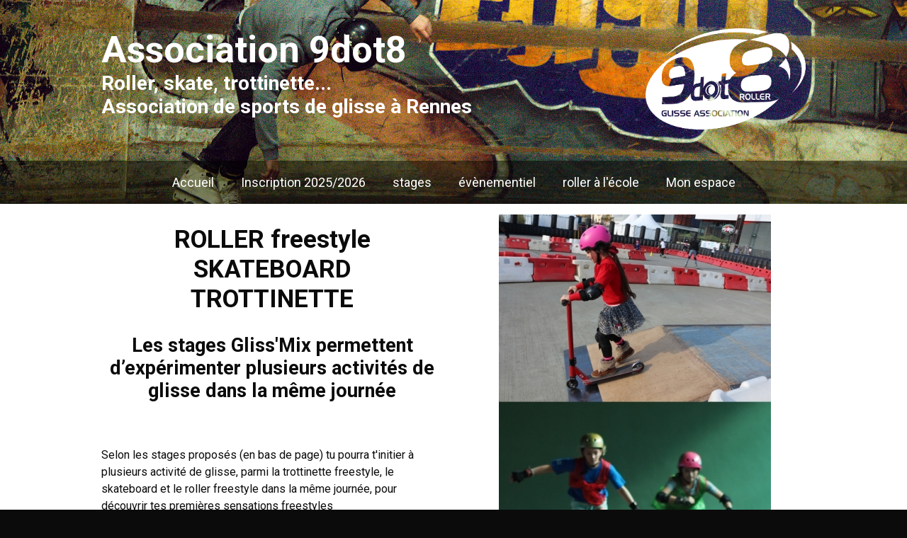

--- FILE ---
content_type: text/html; charset=UTF-8
request_url: https://www.9dot8.com/47/gliss-mix
body_size: 4511
content:
<!DOCTYPE html>
<html lang="fr">
	<head>
		<meta charset="utf-8">

		<!-- Balise de pramétrage du viewport -->
		<meta name="viewport" content="width=device-width, initial-scale=1.0">
		
		<meta name="description" content="">

		<!-- Feuille de style de découpage et d'affichage reponsive -->
		
      	
		<link rel="stylesheet" href="https://fonts.googleapis.com/css?family=Roboto:400,700|Roboto:400,700&subset=latin">

		<!-- Ajouter ici les autres feuilles de style -->
      	<link rel="stylesheet" href="https://www.9dot8.com/data/cache/modules/page/public/compressor/css/1ecfc70c620651cd545b619e457242be.css" />
      	
		<link rel="stylesheet" href="https://www.9dot8.com/data/files_public/template/css/4/4.css" />

		<title>Stages : Gliss'Mix - 9dot8</title>
	</head>
	
	<body class="cfg-menu-on-computer cfg-header-on-tablet cfg-header-on-smartphone">
		<div class="structure">
			
			<header class="structure__header">
				<div class="structure__header__body">
					<div class="structure__header__content--regular">
						<ul class="structure__header__menu">
							<li class="structure__header__menu__element">
								<a href="#menu-principal" class="structure__header__menu__item js-global-menu js-global-menu-icon-toggle">
									<span class="structure__header__menu__icon">
										<img src="http://ressources.amandine.solutions/data/files_public/template/theme/3/7.png" class="structure__header__menu__image">
										<img src="http://ressources.amandine.solutions/data/files_public/template/theme/3/5.png" class="structure__header__menu__image">
									</span>
									<span class="structure__header__menu__label">Menu</span>
								</a>
							</li>
						</ul>
					</div>
				</div>
			</header>
			
			<header class="structure__banner PageContainerBackgroundType_banniere-principale">
				<div class="structure__banner__body">
					<div class="structure__banner__content--regular">
						<div class="container_wrap "><div class="container container--regular container--100" id="container_42">
	<div class="container__element" id="container_element_42-0">
		<div class="article_wrap "><article class="article main_header " id="page_bloc_contenu_40">
	<div class="container container--75-25">
		<div class="container__element">
			<div class="article__contenu main_header__contenu">
				<div class="main_header__title">Association 9dot8</div>
<div class="main_header__subtitle">Roller, skate, trottinette...<br />Association de sports de glisse à Rennes</div>
			</div>
		</div>
		
		<div class="container__element">
			<div class="article__galerie main_header__galerie hide-on-smartphone hide-on-tablet">
				<a href="https://www.9dot8.com">
					<div class="article__galerie__element">
	<img src="https://www.9dot8.com/data/files_public/modules/page/PageBlocContenu/images/40/auto_thumb/148_1000.png" class="article__galerie__image" alt="logoblanc.png" id="image_148">
</div>
				</a>
			</div>
		</div>
	</div>
</article></div>
	</div>
</div></div>
					</div>
				</div>
			
				<nav class="structure__menu global_menu" id="menu-principal">
					<div class="structure__menu__body global_menu__body">
						<div class="structure__menu__content--regular global_menu__content">
							<div class="global_menu__principal text-center">
								<ul class="structure__menu__menu--horizontal">
	<li class="structure__menu__element">
	<a target="" href="https://www.9dot8.com/index.php" class="structure__menu__item ">Accueil</a>
</li>
<li class="structure__menu__element">
	<a target="" href="https://www.9dot8.com/53/cours-a-l-annee" class="structure__menu__item ">Inscription 2025/2026</a>
</li>
<li class="structure__menu__element">
	<a target="" href="https://www.9dot8.com/52/stages" class="structure__menu__item ">stages</a>
</li>
<li class="structure__menu__element">
	<a target="" href="https://www.9dot8.com/54/evenementiel" class="structure__menu__item ">évènementiel</a>
</li>
<li class="structure__menu__element">
	<a target="" href="https://www.9dot8.com/roller-ecole" class="structure__menu__item ">roller à l'école</a>
</li>
<li class="structure__menu__element">
	<a target="" href="https://www.9dot8.com/connexion" class="structure__menu__item ">Mon espace</a>
</li>

</ul>

							</div>
						</div>
					</div>
				</nav>
				
			</header>
			
			<div class="structure__page">
				<div class="structure__page__body">
					<div class="structure__page__content" id="page-content">
						<div class="container_wrap "><div class="container container--regular container--100" id="container_179">
	<div class="container__element" id="container_element_179-0">
		<div class="article_wrap "><article class="article " id="page_bloc_contenu_175">
	<div class="container container--50-50">
		<div class="container__element">
			<div class="article__contenu">
				<h1 style="text-align: center;"><span style="background-color: transparent;">ROLLER freestyle</span><br><span style="background-color: transparent;">SKATEBOARD</span><br><span style="background-color: transparent;">TROTTINETTE</span><br></h1><h2 style="text-align: center;">Les stages Gliss'Mix permettent d’expérimenter plusieurs activités de glisse dans la même journée</h2><p style="text-align: center;"><br></p><p>Selon les stages proposés (en bas de page) tu pourra t'initier à plusieurs activité de glisse, parmi la trottinette freestyle, le skateboard et le roller freestyle dans la même&nbsp;journée, pour découvrir tes premières sensations freestyles</p><p><br></p><p>Pour le roller freestyle, tu dois déjà bien savoir te déplacer avec un bon patinage de base (tourner, freiner, vitesse...). (Si ton patinage n'est pas encore suffisant, viens faire un stage Roller'Max)<br></p><p>Pour le skate et la trottinette, pas indispensable d'en avoir déjà fait avant.<br></p><p><br></p><p><span style="font-weight: bold;">Tu pourras amener ton propre équipement en bon état et de qualité suffisante :&nbsp;</span></p><ul><li>Skateboard de street : Pas de skate en plastique ou de longboard</li><li>Trottinette freestyle : Pas de trottinette qui se plie ou avec des grandes roues</li><li>Roller : Des rollers standards (Pas forcement freestyle) avec un bon roulage et un bon maintient</li><li>Des chaussures de sports plates (avec le moins de semelles possible : éviter chaussures de running) et fermées</li><li>Avec les protections obligatoires : Casques, genouillères, coudières et protèges-poignets.&nbsp;</li></ul><p><span style="background-color: transparent; font-weight: bold;">Ou en louer sur réservation pour la journée</span></p><h3><span style="background-color: transparent; font-weight: bold;">HORAIRES</span></h3><p><span style="background-color: transparent; font-weight: bold;">Stage de 10h à 12h et de 14h à 17h</span></p><p><span style="background-color: transparent;"><span style="font-weight: bold;">Avec accueil possible dés 9h et jusqu'à 18h</span> sur réservation uniquement</span></p><p>Pause déjeuner de 12h à 14h : Vous pouvez soit récupérer votre enfants soit prévoir un pique nique pour qu'il reste avec nous (micro-onde sur place)&nbsp;</p>
			</div>
		</div>
		
		<div class="container__element">
			<div class="article__galerie ">
				<div class="article__galerie__element">
	<img src="https://www.9dot8.com/data/files_public/modules/page/PageBlocContenu/175/images/auto_thumb/198_1000.jpg" class="article__galerie__image" alt="gliss'mix.jpg" id="image_198">
</div>
			</div>
		</div>
	</div>
</article></div>
	</div>
</div></div><div class="container_wrap "><div class="container container--regular container--100" id="container_180">
	<div class="container__element" id="container_element_180-0">
		<div class="article_wrap "><article class="article " id="page_bloc_contenu_176">
	<div class="container container--50-50">
		<div class="container__element">
			<div class="article__contenu">
				<h2>Lieu de l'activité</h2><p><span style="font-weight: bold;">Gymnase du complexe sportif André Fresnais</span></p><p>En voiture, accès par la rue Michel Gérard (au niveau du 30) 35200 Rennes.</p><p>En métro, terminus de la Poterie.</p><p></p><p></p><p></p><p>Le complexe sportif dispose d'un gymnase, d'un skatepark, d'un anneau de roller de vitesse et d'un plateau extérieur, d'un skatepark indoor</p><p>Accès par la porte en face du terrain de rugby</p>
			</div>
		</div>
		
		<div class="container__element">
			<iframe src="https://www.google.com/maps/embed?pb=!1m18!1m12!1m3!1d1332.6125737713219!2d-1.6419893916215693!3d48.08659754480491!2m3!1f0!2f0!3f0!3m2!1i1024!2i768!4f13.1!3m3!1m2!1s0x480edf6d426ea38b%3A0x5ff7887a4806a4d7!2sComplexe+Sportif+Andr%C3%A9+Fresnais%2C+35200+Rennes!5e0!3m2!1sfr!2sfr!4v1523483550618" width="100%" height="300" frameborder="0" style="border:0" allowfullscreen></iframe>
		</div>
	</div>
</article></div>
	</div>
</div></div><div class="container_wrap "><div class="container container--regular container--100" id="container_181">
	<div class="container__element" id="container_element_181-0">
		<div class="article_wrap "><article class="article " id="page_bloc_contenu_177">
	<div class="article__contenu">
		<h2><span style="font-weight: normal;">Dans le sac de votre enfant</span></h2><ul><li>Roller, skate, trottinette, casque, protections (ou en réserver le cas échéant)</li><li>Des chaussures de sport plates (avec le moins de semelle pour un meilleur contact avec les plateaux)</li><li>Un change (chaussettes, pantalon, t-shirt, sous-vêtement...)</li><li>1 grande bouteille d'eau (1.5l mini)</li><li>goûter (matin et soir)</li><li>pique-nique (si l'enfant reste le midi)</li><li>jeux de sociétés, livre (pour les temps au calme du midi)</li><li>Masque et gel hydroalcoolique</li></ul>
	</div>
</article></div>
	</div>
</div></div><div class="container_wrap "><div class="container container--regular container--100" id="container_182">
	<div class="container__element" id="container_element_182-0">
		<div class="article_wrap "><article class="article " id="page_bloc_contenu_178">
	<div class="article__contenu">
		<h1 style="text-align: center;">Modalités d'inscription</h1><p></p><h3><span style="font-weight: normal;">Inscription en ligne obligatoire (en bas de page)</span>&nbsp;</h3><p></p><p>Dans la limite des places disponibles, Si le stage n'est pas indiqué complet, c'est qu'il ne l'est probablement pas!<br>Pas d'inscriptions par email.</p><p><span style="font-weight: bold;">Pièces à fournir le 1er jour du stage :</span><br></p><ul><li>Règlement de la cotisation (chèque, chèques vacances, coupons sport, espèces)</li><li>Une photo (sauf si déjà adhérent)</li><li>Uniquement pour une adhésion 2020/2021 * : Copie d'un certificat médical de non contre-indication à la pratique du roller de moins de 1 an</li></ul><p><span style="font-weight: bold;">NB : Un responsable de l'enfant doit l'accompagner le premier jour du stage pour effectuer l'inscription!!!</span></p><p>* Devenez adhérent de l'association pour 11€ et profitez de tarifs préférentiels durant la saison 2020/2021 (valable jusqu'en juillet 2021)</p><p><span style="font-weight: bold;">Tarifs standard stage Gliss'Mix : </span></p><p>Non adhérent : 1 jour 27€<br>Adhérent : 1 jour 24€<br></p><p><span style="font-weight: bold;">Tarif location de matériel par jour :</span></p><p>Roller et/ou Skate et/ou Trottinette : 4€ pour 1, 6€ pour 2, 8€ pour 3<br>Casque : 2€<br>Protections : 2€</p><p><br></p><p>Autres renseignements particuliers ne figurant pas sur cette page : cedric@9dot8.com</p>
	</div>
</article></div>
	</div>
</div></div><div class="container_wrap "><div class="container container--regular container--100" id="container_187">
	<div class="container__element" id="container_element_187-0">
		<div class="article_wrap "><article class="article " id="page_bloc_contenu_183">
	<div class="article__contenu">
		<h2>Information COVID-19</h2><p>Nous respecterons les recommandations ministérielles et fédérales : </p><p>- Une distanciation de 2m en statique</p><p>- Port du masque en dehors de l'activité (Dés votre arrivée)</p><p>- Nettoyage des mains régulièrement</p><p>- Effectif réduit</p><p>- ...</p>
	</div>
</article></div>
	</div>
</div></div><div class="container_background PageContainerBackgroundType_banniere-principale">
	<div class="container_wrap "><div class="container container--regular container--100" id="container_183">
	<div class="container__element" id="container_element_183-0">
		<div class="article_wrap "><article class="article text-light" id="page_bloc_contenu_179">
	<div class="article__contenu">
		<h2>Nos prochains stages gliss'Mix ci-dessous</h2><p>Nous organisons des stages à chaque vacances. Les inscriptions sont ouvertes en générales quelques semaines avant</p>
	</div>
</article></div>
	</div>
</div></div>
</div>
					</div>
				</div>
				<div class="structure__page__body">
					<div class="structure__page__content" id="page-content">
						<nav class="">
							
						</nav>
					</div>
				</div>
			</div>
			
			<footer class="structure__footer global_footer">
				<div class="structure__footer__body">
					<div class="structure__footer__content--regular">
						<div class="global_footer__element global_footer__component">
							<div class="global_footer__component__element footer_component_entreprise">
								<div class="container_wrap "><div class="container container--regular container--100" id="container_48">
	<div class="container__element" id="container_element_48-0">
		<div class="article_wrap "><article class="article " id="page_bloc_contenu_45">
	<div class="article__contenu">
		<h3>9dot8</h3>
<p>Gymnase André Fresnais<br>30 rue Michel Gérard<br>35200 RENNES</p><p>
	FRANCE
</p>
<p>contact@9dot8.com
</p>
	</div>
</article></div>
	</div>
</div></div>
							</div>

							
						</div>
						
						<div class="separator separator--light"></div>
						
						<ul class="structure__menu__menu--horizontal">
	
</ul>

						
						<div class="global_footer__element global_footer__menu">
							
							<ul class="structure__menu__menu--horizontal">
	<li class="structure__menu__element">
	<a target="facebook" href="https://www.facebook.com/9dot8" class="structure__menu__item "><img class="menu_social__image" src="/mkg/themes/public/images/facebook_dark_50.png" alt="facebook"></a>
</li>

</ul>

						</div>
						
						<div class="global_footer__element global_footer__mentions">
							<div class="container_wrap "><div class="container container--regular container--100" id="container_49">
	<div class="container__element" id="container_element_49-0">
		<div class="article_wrap "><article class="article " id="page_bloc_contenu_46">
	<div class="article__contenu">
		<p>9dot8 Glisse Association. Roller, Skateboard, Trottinette et cultures urbaines.</p><p><a href="http://www.9dot8.com/4/mentions-leegales">Mentions légales</a></p>
	</div>
</article></div>
	</div>
</div></div>
						</div>
					</div>
				</div>
			</footer>
		</div>
		
      	
		<script type="text/javascript">
			var DEBUG_MODE = "NON";
			var RACINE_VERSION = "../../../../";
			var RACINE_MODULE = "../../";
			var PPP = "public";
			var MODULE = "page";
			var STRUCTURE_SITE_URL = "https://www.9dot8.com";
			var STRUCTURE_ADRESSE_LATITUDE = "STRUCTURE_ADRESSE_LATITUDE";
			var STRUCTURE_ADRESSE_LONGITUDE = "STRUCTURE_ADRESSE_LONGITUDE";
			var editorContentsCss = "https://www.9dot8.com/";
		</script>
<script  src="/mkg/thirdparty/jquery/jquery.min.js"></script><script type="text/javascript" src="/data/cache/modules/page/public/compressor/js/de90e0b3409101936b02cfcd79c744ac.js"></script>
		
	</body>
</html>
<!-- Exec time : 0.27786707878113 sec. -->

--- FILE ---
content_type: text/css
request_url: https://www.9dot8.com/data/cache/modules/page/public/compressor/css/1ecfc70c620651cd545b619e457242be.css
body_size: 5819
content:
.public-icon-add-file {
    mask: url('/mkg/images/svg/add-file.svg');
    -webkit-mask: url('/mkg/images/svg/add-file.svg');
}

.public-icon-plus {
    mask: url('/mkg/images/svg/plus.svg');
    -webkit-mask: url('/mkg/images/svg/plus.svg');
}

.public-icon-layers {
    mask: url('/mkg/images/svg/layers.svg');
    -webkit-mask: url('/mkg/images/svg/layers.svg');
}

.public-icon-windows {
    mask: url('/mkg/images/svg/windows.svg');
    -webkit-mask: url('/mkg/images/svg/windows.svg');
}

.public-icon-controls {
    mask: url('/mkg/images/svg/controls.svg');
    -webkit-mask: url('/mkg/images/svg/controls.svg');
}

.public-icon-info {
    mask: url('/mkg/images/svg/info.svg');
    -webkit-mask: url('/mkg/images/svg/info.svg');
}

.public-icon-startup {
    mask: url('/mkg/images/svg/startup.svg');
    -webkit-mask: url('/mkg/images/svg/startup.svg');
}

.public-icon-add {
    mask: url('/mkg/images/svg/add.svg');
    -webkit-mask: url('/mkg/images/svg/add.svg');
}

.public-icon-add-1 {
    mask: url('/mkg/images/svg/add-1.svg');
    -webkit-mask: url('/mkg/images/svg/add-1.svg');
}

.public-icon-add-3 {
    mask: url('/mkg/images/svg/add-3.svg');
    -webkit-mask: url('/mkg/images/svg/add-3.svg');
}

.public-icon-list {
    mask: url('/mkg/images/svg/list.svg');
    -webkit-mask: url('/mkg/images/svg/list.svg');

}

.public-icon-next-1 {
    mask: url('/mkg/images/svg/next-1.svg');
    -webkit-mask: url('/mkg/images/svg/next-1.svg');

}

.public-icon-back {
    mask: url('/mkg/images/svg/back.svg');
    -webkit-mask: url('/mkg/images/svg/back.svg');
}

.public-icon-close {
    mask: url('/mkg/images/svg/close.svg');
    -webkit-mask: url('/mkg/images/svg/close.svg');
}

.public-icon-save {
    mask: url('/mkg/images/svg/save.svg');
    -webkit-mask: url('/mkg/images/svg/save.svg');
}

.public-icon-garbage {
    mask: url('/mkg/images/svg/garbage-2.svg');
    -webkit-mask: url('/mkg/images/svg/garbage-2.svg');
}

.public-icon-settings {
    mask: url('/mkg/images/svg/settings-5.svg');
    -webkit-mask: url('/mkg/images/svg/settings-5.svg');
}

.public-icon-edit {
    mask: url('/mkg/images/svg/edit.svg');
    -webkit-mask: url('/mkg/images/svg/edit.svg');
}

.public-icon-edit-1 {
    mask: url('/mkg/images/svg/edit-1.svg');
    -webkit-mask: url('/mkg/images/svg/edit-1.svg');
}

.public-icon-picture {
    mask: url('/mkg/images/svg/picture.svg');
    -webkit-mask: url('/mkg/images/svg/picture.svg');
}

.public-icon-layout {
    mask: url('/mkg/images/svg/layout.svg');
    -webkit-mask: url('/mkg/images/svg/layout.svg');
}

.public-icon-click {
    mask: url('/mkg/images/svg/click.svg');
    -webkit-mask: url('/mkg/images/svg/click.svg');
}

.public-icon-upload {
    mask: url('/mkg/images/svg/upload.svg');
    -webkit-mask: url('/mkg/images/svg/upload.svg');
}

.public-icon-more {
    mask: url('/mkg/images/svg/more.svg');
    -webkit-mask: url('/mkg/images/svg/more.svg');
}

.public-icon-check {
    mask: url('/mkg/images/svg/check.svg');
    -webkit-mask: url('/mkg/images/svg/check.svg');
}

.public-icon-check-1 {
    mask: url('/mkg/images/svg/check-1.svg');
    -webkit-mask: url('/mkg/images/svg/check-1.svg');
}

.public-icon-up {
    mask: url('/mkg/images/svg/up.svg');
    -webkit-mask: url('/mkg/images/svg/up.svg');
}
.public-icon-down {
    mask: url('/mkg/images/svg/down.svg');
    -webkit-mask: url('/mkg/images/svg/down.svg')
}

.public-icon-book {
    mask: url('/mkg/images/svg/book.svg');
    -webkit-mask: url('/mkg/images/svg/book.svg')
}

.public-icon-compass-1 {
    mask: url('/mkg/images/svg/compass-1.svg');
    -webkit-mask: url('/mkg/images/svg/compass-1.svg')
}

.public-icon-compass {
    mask: url('/mkg/images/svg/compass.svg');
    -webkit-mask: url('/mkg/images/svg/compass.svg')
}

.public-icon-connection {
    mask: url('/mkg/images/svg/connection.svg');
    -webkit-mask: url('/mkg/images/svg/connection.svg')
}

.public-icon-settings-1 {
    mask: url('/mkg/images/svg/settings-1.svg');
    -webkit-mask: url('/mkg/images/svg/settings-1.svg')
}

.public-icon-download-2 {
    mask: url('/mkg/images/svg/download-2.svg');
    -webkit-mask: url('/mkg/images/svg/download-2.svg')
}

.public-icon-download {
    mask: url('/mkg/images/svg/download.svg');
    -webkit-mask: url('/mkg/images/svg/download.svg')
}

.public-icon-logout {
    mask: url('/mkg/images/svg/logout.svg');
    -webkit-mask: url('/mkg/images/svg/logout.svg');
}

.public-icon-user-1 {
    mask: url('/mkg/images/svg/user-1.svg');
    -webkit-mask: url('/mkg/images/svg/user-1.svg');
}

.public-icon-view {
    mask: url('/mkg/images/svg/view.svg');
    -webkit-mask: url('/mkg/images/svg/view.svg');
}

.public-icon-dislike {
    mask: url('/mkg/images/svg/dislike.svg');
    -webkit-mask: url('/mkg/images/svg/dislike.svg');
}

.public-icon-like {
    mask: url('/mkg/images/svg/like.svg');
    -webkit-mask: url('/mkg/images/svg/like.svg');
}

.public-icon-cancel {
    mask: url('/mkg/images/svg/cancel.svg');
    -webkit-mask: url('/mkg/images/svg/cancel.svg');
}

.public-icon-cancel-2 {
    mask: url('/mkg/images/svg/cancel-2.svg');
    -webkit-mask: url('/mkg/images/svg/cancel-2.svg');
}

.public-icon-menu-4 {
    mask: url('/mkg/images/svg/menu-4.svg');
    -webkit-mask: url('/mkg/images/svg/menu-4.svg');
}

.public-icon-cube {
    mask: url('/mkg/images/svg/cube.svg');
    -webkit-mask: url('/mkg/images/svg/cube.svg');
}

.public-icon-file {
    mask: url('/mkg/images/svg/file.svg');
    -webkit-mask: url('/mkg/images/svg/file.svg');
}

.public-icon-share {
    mask: url('/mkg/images/svg/share.svg');
    -webkit-mask: url('/mkg/images/svg/share.svg');
}

.public-icon-megaphone {
    mask: url('/mkg/images/svg/megaphone.svg');
    -webkit-mask: url('/mkg/images/svg/megaphone.svg');
}

.public-icon-house {
    mask: url('/mkg/images/svg/house.svg');
    -webkit-mask: url('/mkg/images/svg/house.svg');
}

.public-icon-home {
    mask: url('/mkg/images/svg/home.svg');
    -webkit-mask: url('/mkg/images/svg/home.svg');
}

.public-icon-placeholder {
    mask: url('/mkg/images/svg/placeholder.svg');
    -webkit-mask: url('/mkg/images/svg/placeholder.svg');
}

.public-icon-telephone {
    mask: url('/mkg/images/svg/telephone-3.svg');
    -webkit-mask: url('/mkg/images/svg/telephone-3.svg');
}

.public-icon-map-location {
    mask: url('/mkg/images/svg/map-location.svg');
    -webkit-mask: url('/mkg/images/svg/map-location.svg');
}

.public-icon-avatar {
    mask: url('/mkg/images/svg/avatar.svg');
    -webkit-mask: url('/mkg/images/svg/avatar.svg');
}

.public-icon-shopping-bag {
    mask: url('/mkg/images/svg/shopping-bag.svg');
    -webkit-mask: url('/mkg/images/svg/shopping-bag.svg');
}

.public-icon-left-arrow-1 {
    mask: url('/mkg/images/svg/left-arrow-1.svg');
    -webkit-mask: url('/mkg/images/svg/left-arrow-1.svg');
}

.public-icon-right-arrow-1 {
    mask: url('/mkg/images/svg/right-arrow-1.svg');
    -webkit-mask: url('/mkg/images/svg/right-arrow-1.svg');
}

.public-icon-play-button {
    mask: url('/mkg/images/svg/play-button.svg');
    -webkit-mask: url('/mkg/images/svg/play-button.svg');
}

.public-icon {
    display: inline-block;
    min-width:20px;
    min-height:20px;
    vertical-align: middle;
    /* background-size: contain;
    background-position: center;
    background-repeat: no-repeat; */
    background:#636463;
    mask-size:cover;
    -webkit-mask-size:cover;
}

.public-icon.text-success, .text-success .public-icon {
	background:#5fb51e !important;
}

.public-icon.text-danger, .text-danger .public-icon {
	background:#b5261e !important;
}

.public-icon.text-warning, .text-warning .public-icon {
	background:#e29f3b !important;
}

.public-icon.text-secondary, .text-secondary .public-icon {
	background: #a0a2a3 !important;
}

.public-icon.text-light, .text-light .public-icon {
	background: #fff !important;
}

.public-icon-large {
    min-width:28px;
    min-height:28px;
}

.public-icon-xlarge {
    min-width:48px;
    min-height:48px;
}

.public-icon-slim {
    min-width:16px;
    min-height:16px;
}
@viewport{width:device-width;zoom:1}html,body{padding:0;margin:0}.structure,.structure__page,.structure__page__header,.structure__page__content,.structure__page__footer,.structure__page__body,.structure__header,.structure__header__element,.structure__header__content,.structure__footer,.structure__footer__body,.structure__footer__content,.structure__menu__submenu,.structure__menu__submenu--hidden,.structure__banner,.structure__banner__body,.structure__banner__content{box-sizing:border-box}.structure__page__content,.structure__page__content--regular,.structure__header__content,.structure__header__content--regular,.structure__menu__content,.structure__menu__content--regular,.structure__banner__content,.structure__banner__content--regular{position:relative}@media (max-width:768px){.cfg-menu-on-all .structure__page{}}@media (max-width:550px){.cfg-header-on-smartphone .structure__page{}}.structure__page__header,.structure__page__content,.structure__page__body{width:100%}.structure--regular,.structure__page__header--regular,.structure__page__content--regular,.structure__page__footer--regular,.structure__header__content--regular,.structure__menu__content--regular,.structure__footer__content--regular,.structure__banner__content--regular,.container--regular{max-width:1024px;margin:auto}.container--slim{max-width:550px;margin:auto}.structure__header{display:none}.cfg-header-on-all .structure__header{display:block}@media (min-width:769px){.cfg-header-on-computer .structure__header{display:block}}@media (min-width:550px) and (max-width:768px){.cfg-header-on-tablet .structure__header{display:block}}@media (max-width:550px){.cfg-header-on-smartphone .structure__header{display:block}}.structure__header__element{display:inline-block;vertical-align:middle;height:100%}.menu_controler__button{display:block;height:100%;box-sizing:border-box}.structure__menu,.structure__menu__body,.structure__menu__header,.structure__menu__content{box-sizing:border-box}.structure__menu{display:none}.cfg-menu-on-all .structure__menu{display:block}@media (max-width:768px){.cfg-menu-on-all .structure__menu{}}.structure__menu__header{display:none}.cfg-menu-header-on-all .structure__menu__header,.cfg-menu-header-on-computer .structure__menu__header{display:block}.structure__menu__header__element{display:inline-block;height:100%}@media (min-width:769px){.cfg-menu-on-computer .structure__menu{display:block}}@media (min-width:550px) and (max-width:768px){.cfg-menu-header-on-tablet .structure__menu__header{display:block}.cfg-menu-on-tablet .structure__menu{display:block}}@media (max-width:550px){.cfg-menu-header-on-smartphone .structure__menu__header{display:block}.cfg-menu-on-smartphone .structure__menu{display:block}}.structure__menu__item{display:block;padding:10px}.structure__menu__menu,.structure__menu__menu--horizontal{list-style-type:none;margin:0;padding:0}.structure__menu__menu--horizontal>*{display:inline-block;vertical-align:middle}.structure__menu__menu li{padding:0;margin:0}.structure__menu__menu--horizontal .structure__menu__submenu--absolute{position:absolute;z-index:100}.structure__menu__submenu--hidden{display:none}.structure__menu__submenu{position:absolute;z-index:500;background-color:#fff;border:1px solid #ddd;border-top:0;display:none}.structure__menu__submenu .structure__menu__item{margin:0;color:#000}.structure__menu__element:hover .structure__menu__submenu{display:block}@media (max-width:768px){.structure__menu__submenu{position:relative;z-index:auto;border:0;display:block}}}.structure__banner__content img,.structure__banner__content--regular img{max-width:100%}.structure__header__menu,.structure__header__menu__element{padding:0;margin:0}.structure__header__menu__element{list-style-type:none;display:inline-block;vertical-align:middle}.structure__header__menu__item{display:block}.structure__header__menu__item>*{display:inline-block;vertical-align:middle}.structure__header__menu__icon{box-sizing:border-box;font-size:0;white-space:nowrap;width:40px;height:40px;overflow:hidden}.structure__header__menu__image{max-width:100%;transition:margin-left .2s}.container .container__element{box-sizing:border-box}.container{display:block;font-size:0}.container>.container__element,.container--regular>.container__element{display:inline-block;font-size:16px;vertical-align:top}.container.container--100>.container__element{width:100%}.container.container--50-50>.container__element{width:50%}@media (max-width:500px){.container.container--50-50>.container__element{width:100%}}@media (max-width:700px){.responsive-slim .container.container--50-50>.container__element{width:100%}}.container.container--33-33-33>.container__element{width:33.33%}.container.container--33-33-33>.container__element:last-child{width:33.34%}@media (max-width:767px){.container.container--33-33-33>.container__element,.container.container--33-33-33>.container__element:last-child{width:100%}}@media (max-width:950px){.responsive-slim .container.container--33-33-33>.container__element,.responsive-slim .container.container--33-33-33>.container__element:last-child{width:100%}}.container.container--75-25>.container__element:first-child{width:75%}.container.container--75-25>.container__element:last-child{width:25%}@media (max-width:767px){.container.container--75-25>.container__element:first-child,.container.container--75-25>.container__element:last-child{width:100%}}@media (max-width:950px){.responsive-slim .container.container--75-25>.container__element:first-child,.responsive-slim .container.container--75-25>.container__element:last-child{width:100%}}.container.container--25-75>.container__element:first-child{width:25%}.container.container--25-75>.container__element:last-child{width:75%}@media (max-width:767px){.container.container--25-75>.container__element:first-child,.container.container--25-75>.container__element:last-child{width:100%}}@media (max-width:950px){.responsive-slim .container.container--25-75>.container__element:first-child,.responsive-slim .container.container--25-75>.container__element:last-child{width:100%}}.container.container--25-50-25>.container__element:first-child{width:25%}.container.container--25-50-25>.container__element:last-child{width:25%}@media (max-width:767px){.container.container--25-50-25>.container__element:first-child,.container.container--25-50-25>.container__element:last-child{width:100%}}@media (max-width:950px){.responsive-slim .container.container--25-50-25>.container__element:first-child,.responsive-slim .container.container--25-50-25>.container__element:last-child{width:100%}}.container.container--25-25-25-25>.container__element{width:25%}@media (max-width:767px){.container.container--25-25-25-25>.container__element{width:50%}}@media (max-width:950px){.responsive-slim .container.container--25-25-25-25>.container__element{width:50%}}@media (max-width:400px){.container.container--25-25-25-25>.container__element{width:100%}}@media (max-width:600px){.responsive-slim .container.container--25-25-25-25>.container__element{width:100%}}.container.container--66-34>.container__element:first-child,.container.container--34-66>.container__element:last-child{width:66%}.container.container--66-34>.container__element:last-child,.container.container--34-66>.container__element:first-child{width:34%}@media (max-width:767px){.container.container--66-34>.container__element:first-child,.container.container--66-34>.container__element:last-child,.container.container--34-66>.container__element:first-child,.container.container--34-66>.container__element:last-child{width:100%}}@media (max-width:950px){.responsive-slim .container.container--66-34>.container__element:first-child,.responsive-slim .container.container--66-34>.container__element:last-child,.responsive-slim .container.container--34-66>.container__element:first-child,.responsive-slim .container.container--34-66>.container__element:last-child{width:100%}}.tiles_grid,.tile_container,.tile_container__element,.tile_container__element--cover,.tile_container__element--contain{box-sizing:border-box;list-style-type:none;padding:0;margin:0}.tile_container__element,.tile_container__element--cover,.tile_container__element--contain{display:block}.tile_container{display:inline-block;width:20%;vertical-align:top}.tile_container--4{width:25%}.tile_container--2{width:50%}.tiles_grid{font-size:0}.tiles_grid .tile_container{font-size:16px}.tile_container img{max-width:100%;display:inline-block}.tile_container__element--cover,.tile_container__element--contain{display:block;background-repeat:no-repeat;background-position:center}.tile_container__element--cover{-webkit-background-size:cover;background-size:cover}.tile_container__element--contain{-webkit-background-size:contain;background-size:contain}@media (max-width:950px){.tile_container{width:25%}.tile_container--2{width:50%}}@media (max-width:550px){.tile_container,.tile_container--4{width:50%}}@media (max-width:400px){.tile_container,.tile_container--2,.tile_container--4{width:100%}}.display-text-right,.text-right{text-align:right!important}.display-text-center,.text-center{text-align:center!important}.display-text-left,.text-left{text-align:left!important}.display-on-smartphone,.display-on-tablet,.display-on-computer{display:none}@media (max-width:550px){.display-on-smartphone{display:inline-block}}@media (min-width:550px) and (max-width:768px){.display-on-tablet{display:inline-block}}@media (min-width:768px){.display-on-computer{display:inline-block}}@media (max-width:550px){.hide-on-smartphone{display:none}}@media (min-width:550px) and (max-width:768px){.hide-on-tablet{display:none}}@media (min-width:769px){.hide-on-computer{display:none}}.pull-right,.float-right{float:right!important}.pull-left,.float-left{float:left!important}.cover-all{width:100%;height:100%;display:block;box-sizing:border-box}.clearfix{clear:both}.breakline{display:block}.img-responsive{max-width:100%}.img-cover{background-size:cover;background-repeat:no-repeat;background-position:center}.img-fixed{background-attachment:fixed}.img-thumbnail-x,.img-thumbnail{width:180px!important;min-width:180px!important}.img-thumbnail-y,.img-thumbnail{height:180px!important;min-height:180px!important}.img-thumbnail-slim-x,.img-thumbnail-slim{width:80px!important;min-width:80px!important}.img-thumbnail-slim-y,.img-thumbnail-slim{height:80px!important;min-height:80px!important}.img-thumbnail-skinny-x,.img-thumbnail-skinny{width:50px!important;min-width:50px!important}.img-thumbnail-skinny-y,.img-thumbnail-skinny{height:50px!important;min-height:50px!important}@media (max-width:768px){.img-thumbnail-x,.img-thumbnail{width:120px!important;min-width:120px!important}.img-thumbnail-y,.img-thumbnail{height:120px!important;min-height:120px!important}}@media (max-width:550px){.img-thumbnail-x,.img-thumbnail{width:80px!important;min-width:80px!important}.img-thumbnail-y,.img-thumbnail{height:80px!important;min-height:80px!important}.img-thumbnail-slim-x,.img-thumbnail-slim{width:50px!important;min-width:50px!important}.img-thumbnail-slim-y,.img-thumbnail-slim{height:50px!important;min-height:50px!important}.img-thumbnail-skinny-x,.img-thumbnail-skinny{width:35px!important;min-width:35px!important}.img-thumbnail-skinny-y,.img-thumbnail-skinny{height:35px!important;min-height:35px!important}}.rounded{border-radius:4px!important}.rounded-half{border-radius:50%!important}.product_card__image,.product_card__image--contain,.product_card__image--cover{width:100%;background-position:center;background-repeat:no-repeat}.product_card__image--cover{-webkit-background-size:cover;background-size:cover}.product_card__image--contain{-webkit-background-size:contain;background-size:contain}.product_card__image__mask{width:100%;display:block}.article__contenu,.article__galerie,.article__action,.article__document{margin:15px}.article__galerie{text-align:center}.article__galerie__element{display:inline-block;max-width:100%;box-sizing:border-box}.article__galerie__element--thumb,.article__galerie--thumb .article__galerie__element{max-width:30%;padding:10px}@media(max-width:550px){.article__galerie__element--thumb,.article__galerie--thumb .article__galerie__element{max-width:48%;padding:6px}}.article__galerie__image{display:block;max-width:100%;box-sizing:border-box}.article__galerie--grid .article__galerie__element{max-width:250px;padding:8px}.article__galerie--grid.article__galerie--slim .article__galerie__element{max-width:100px}.article__galerie--grid.article__galerie--large .article__galerie__element{max-width:400px}.article__document__element{display:inline-block;max-width:100%;width:100%;box-sizing:border-box}.form--slim{max-width:500px;margin:auto}.form__row{margin:15px 0}.form__label{display:block;margin-bottom:5px}.form__element{display:block;box-sizing:border-box;padding:8px 12px;background-color:#fff;border:1px solid rgb(220,220,220)}.form__element--checkbox,.form__element--radio{cursor:pointer;padding:6px;border-radius:3px;position:relative}.form__element--checkbox:hover,.form__element--radio:hover{background-color:#fbfbfb}.form__element--checkbox input,.form__element--radio input{display:none}.form__element__controler{width:22px;height:22px;background-color:#d7d7d7;display:block;position:absolute;top:5px;left:5px;border-radius:2px}.form__element--checkbox:hover .form__element__controler,.form__element--radio:hover .form__element__controler{background-color:#cacaca}.form__element__label{margin-left:30px;display:block}.form__element input~.form__element__label img{opacity:.5}.form__element input:checked~.form__element__controler{background-color:rgb(1,113,208)}.form__element input:checked~.form__element__label{color:#0072ca}.form__element input:checked~.form__element__label img{opacity:1}.form__element input:disabled~.form__element__controler,.form__element input:disabled~.form__element__label{opacity:.4}.form__element__controler--checkbox:after,.form__element__controler--radio:after{position:absolute;display:none;content:''}.form__element input:checked+.form__element__controler--checkbox:after{top:3px;left:8px;width:4px;height:10px;transform:rotate(45deg);border:solid #fff;border-width:0 3px 3px 0;display:block}.form__element__controler--radio{border-radius:50%}.form__element input:checked+.form__element__controler--radio:after{background-color:#fff;display:block;top:6px;left:6px;width:10px;height:10px;border-radius:50%}.form__element[type=text],.form__element[type=password],select.form__element{max-width:350px}.form__element.form__element--slim[type=text],.form__element.form__element--slim[type=password],.form__element.form__element--slim[type=number],select.form__element.form__element--slim{max-width:200px}.form__element.form__element--skinny[type=text],.form__element.form__element--skinny[type=password],.form__element.form__element--skinny[type=number],select.form__element.form__element--skinny{max-width:100px}.form__element[type=text],.form__element[type=password]{width:100%}.form__element:focus,.form__element:active{border-color:rgb(120,120,120)}.form__element--full{max-width:100%!important;width:100%}.form__row--error{color:#b5261e!important}.form__element--error,.form__row--error .form__element{border-color:#b5261e!important}.form__row--inline>*{display:inline-block;vertical-align:middle}.form__row>.form__row{margin:0}.structure .button{display:inline-block;box-sizing:border-box;padding:8px 12px;border:1px solid rgb(190,190,190);background-color:rgb(220,220,220);cursor:pointer;font-size:16px}.structure .button:disabled{opacity:0.7!important;cursor:not-allowed!important}.structure .button--no-border{border:0!important}.structure .button:hover{background-color:rgb(190,190,190)}.structure .button--main{background-color:rgb(50,90,190)}.structure .button--main:hover{background-color:rgb(40,80,180)}.structure .button--large{padding:12px 20px;font-size:18px}.structure .button--slim{padding:5px 8px;font-size:14px}.structure .button--full{display:block;text-align:center;width:100%}.buttons_group{margin:10px 0}@media(max-width:550px){.structure .button{padding:5px 8px}.structure .button--large{padding:8px 10px}}.badge{display:inline-block;padding:2px 4px;border-radius:2px;background-color:rgb(232,232,232);color:rgba(0,0,0,.7);font-size:14px!important;color:white!important}.badge-success{background-color:#5fb51e!important}.badge-danger{background-color:#b5261e!important}.badge-warning{background-color:#e29f3b!important}.badge-secondary{background-color:#a0a2a3!important}.badge-muted{color:#9ca1a1!important;background-color:rgb(210,210,210)}.badge-info{background-color:#1ea1b5}.separator{margin:20px auto;max-width:500px;width:100%}.separator--light{border-bottom:2px solid rgba(255,255,255,.8)}.separator--dark{border-bottom:2px solid rgba(0,0,0,.8)}.structure hr{border:0;border-top:1px solid #ededed}.section{margin:15px;border:1px solid rgb(220,220,220);border-radius:4px;overflow:hidden}.section__contenu{padding:10px}.section__footer{padding:10px;border-top:1px solid rgb(220,220,220);background-color:rgb(248,248,248)}.table{border-top:1px solid rgb(220,220,220);border-left:1px solid rgb(220,220,220);border-right:1px solid rgb(220,220,220);border-collapse:collapse}.table--full{width:100%}.table-responsive{width:100%;overflow:auto}.table td,.table th{padding:5px}.table tr{border-bottom:1px solid rgb(220,220,220)}.table th{background-color:rgb(248,248,248)}.structure .dropdown{position:relative}.structure .dropdown-menu{position:absolute;z-index:10;padding:6px 0;border-radius:4px;box-shadow:0 2px 10px rgba(0,0,0,.3);background-color:#fff}.structure .dropdown-menu-right{right:0}.text-dark,.structure .text-dark,.structure .text-dark h1,.structure .text-dark h2,.structure .text-dark h3,.structure .text-dark a:not(.button){color:rgb(30,30,30)!important}.text-light,.structure .text-light,.structure .text-light h1,.structure .text-light h2,.structure .text-light h3,.structure .text-light a:not(.button){color:white!important}.text-success,.structure .text-success{color:#5fb51e!important}.text-danger,.text-error,.structure .text-danger,.structure .text-error{color:#b5261e!important}.text-warning,.structure .text-warning{color:#e29f3b!important}.text-secondary,.structure .text-secondary{color:#a0a2a3!important}.text-large,.structure .text-large{font-size:18px}.text-xlarge,.structure .text-xlarge{font-size:24px}.text-slim,.structure .text-slim{font-size:14px}.text-muted,.structure .text-muted{color:#d7dbdb!important}.card{margin:8px;border:1px solid rgb(225,225,225);border-radius:3px;display:block}a.card{text-decoration:none}a.card:hover{background-color:rgb(235,235,235)}.card-success{border-color:#5fb51e}.card-danger,.card-error{border-color:#b5261e}.card-warning{border-color:#e29f3b}.card-body,.card-header,.card-footer{margin:8px}.card-image{background-color:rgb(225,225,225);overflow:hidden;background-size:cover;background-position:center}.card-image img{display:none}.card-image-profile{width:130px;height:130px;border-radius:50%;margin:auto}.alert{padding:8px;margin:10px 0;border-radius:4px}.alert-success,.alert-warning,.alert-danger,.alert-error,.alert-info{border-width:1px;border-style:solid;color:#fff}.structure .alert-success a,.structure .alert-warning a,.structure .alert-danger a,.structure .alert-error a,.structure ..alert-info a{color:#fff}.alert-success{background-color:#5fb51e;border-color:#458515}.alert-warning{background-color:#e29f3b;border-color:#c98e34}.alert-danger,.alert-error{background-color:#b5261e;border-color:#7d1b15}.alert-info{background-color:#1ea1b5;border-color:#158394}.modal-layer{background-color:rgba(50,50,50,.85);position:fixed;top:0;left:0;right:0;bottom:0;overflow:auto;z-index:600;display:none}.modal{margin:auto;margin-top:50px;background-color:#fff;border-radius:5px;box-shadow:0 5px 30px rgba(0,0,0,.5);max-width:1024px;padding:5px 0}.modal--slim{max-width:550px}.modal-header,.modal-body,.modal-footer{padding:10px 15px}.modal-header,.modal-footer{position:-webkit-sticky;position:sticky;background:#fff;z-index:5}.modal-header{border-bottom:1px solid rgb(240,240,240);top:0}.modal-footer{border-top:1px solid rgb(240,240,240);bottom:0}.m0{margin:0px!important}.m1{margin:10px!important}.m2{margin:20px!important}.p0{padding:0px!important}.p1{padding:10px!important}.p2{padding:20px!important}.p3{padding:30px!important}.mr0,.mx0{margin-right:0px!important}.mr1,.mx1{margin-right:10px!important}.mr2,.mx2{margin-right:20px!important}.mr3,.mx3{margin-right:30px!important}.ml0,.mx0{margin-left:0px!important}.ml1,.mx1{margin-left:10px!important}.ml2,.mx2{margin-left:20px!important}.ml3,.mx3{margin-left:30px!important}.mt0,.my0{margin-top:0px!important}.mt1,.my1{margin-top:10px!important}.mt2,.my2{margin-top:20px!important}.mt3,.my3{margin-top:30px!important}.mb0,.my0{margin-bottom:0px!important}.mb1,.my1{margin-bottom:10px!important}.mb2,.my2{margin-bottom:20px!important}.mb3,.my3{margin-bottom:30px!important}.pr0,.px0{padding-right:0px!important}.pr1,.px1{padding-right:10px!important}.pr2,.px2{padding-right:20px!important}.pr3,.px3{padding-right:30px!important}.pl0,.px0{padding-left:0px!important}.pl1,.px1{padding-left:10px!important}.pl2,.px2{padding-left:20px!important}.pl3,.px3{padding-left:30px!important}.pt0,.py0{padding-top:0px!important}.pt1,.py1{padding-top:10px!important}.pt2,.py2{padding-top:20px!important}.pt3,.py3{padding-top:30px!important}.pb0,.py0{padding-bottom:0px!important}.pb1,.py1{padding-bottom:10px!important}.pb2,.py2{padding-bottom:20px!important}.pb3,.py3{padding-bottom:30px!important}.d-inline{display:inline!important}.d-block{display:block!important}.d-inline-block{display:inline-block!important}a.d-flex,a.d-block{text-decoration:none}a.d-flex:hover,a.d-block:hover{background-color:rgb(250,250,250)}.d-none,.no-display,.display-none{display:none!important}.d-flex{display:-ms-flexbox!important;display:flex!important}.justify-content-between{-ms-flex-pack:justify!important;justify-content:space-between!important}.justify-content-center{-ms-flex-pack:center!important;justify-content:center!important}.align-items-center{-ms-flex-align:center!important;align-items:center!important}.border-top,.border{border-top:1px solid rgb(240,240,240)!important}.border-bottom,.border{border-bottom:1px solid rgb(240,240,240)!important}.border-left,.border{border-left:1px solid rgb(240,240,240)!important}.border-right,.border{border-right:1px solid rgb(240,240,240)!important}.vertical-middle{vertical-align:middle!important}.vertical-top{vertical-align:top!important}.vertical-bottom{vertical-align:bottom!important}.vertical-baseline{vertical-align:baseline!important}.back-public-web-app{padding:8px 10px;background-color:#fff;border-bottom:1px solid #ddd;text-align:center;display:block;font-family:Arial,sans-serif;color:#0d8ae1;text-decoration:none}
body{background-color:#0b0b0b;}.structure{font-size:16px;font-family:Roboto, sans-serif;color:#0b0b0b;}.structure p{line-height:150%;}.structure .structure__page{background-color:white;}.structure blockquote{font-family:Roboto;font-size:24px;text-align:center;margin:15px 0px;}.structure .container__element{font-size:16px;}.structure .container__element h1,.structure .container__element h2{font-family:'Roboto', sans-serif;}.structure .container__element h1{font-size:35.2px;}.structure .container__element h2{font-size:27.2px;}.structure .global_banner{margin:40px 15px;}.structure .global_footer{color:rgba(255,255,255,0.4);}.structure .global_footer .container__element{font-size:14.4px;}.structure .global_footer__menu,.structure .global_footer__mentions{text-align:center;}.structure .global_footer__element{margin:20px 0px;}.structure .global_footer__menu .structure__menu__item{color:rgba(255,255,255,0.4);}.structure .footer_component_social{text-align:right;}.structure .footer_component_social .structure__menu__menu .structure__menu__item,.structure .footer_component_social .structure__menu__menu--horizontal .structure__menu__item{opacity:0.4;transition:opacity .2s;}.structure .footer_component_social .structure__menu__menu .structure__menu__item img,.structure .footer_component_social .structure__menu__menu--horizontal .structure__menu__item img{max-height:35px;display:block;}.structure .footer_component_social .structure__menu__menu .structure__menu__item:hover,.structure .footer_component_social .structure__menu__menu--horizontal .structure__menu__item:hover{opacity:0.6;}.structure .global_footer__component{font-size:0px;}.structure .global_footer__component__element{display:inline-block;width:50%;font-size:14.4px;vertical-align:top;}.structure .button{background-color:white;border-color:#0b0b0b;color:#0b0b0b;text-decoration:none;transition:color .2s, border-color .2s;}.structure .button:hover{border-color:#0b0b0b;color:#0b0b0b;}.structure .button--main{border-color:#0b0b0b;color:white;background-color:#0b0b0b;transition:background-color .2s;}.structure .button--main:hover{color:white;background-color:#0a0a0a;border-color:#0a0a0a;}.structure .button--large{font-size:18.4px;}.structure .global_menu{background-color:rgba(0,0,0,0.5);}.structure .global_menu .structure__menu__item{padding:20px 12px;font-size:18px;background-color:transparent;transition:background-color .2s;text-decoration:none;color:white;margin:0px 5px;font-family:'Roboto', sans-serif;}.structure .global_menu .structure__menu__item img{max-height:65px;}.structure .global_menu .structure__menu__item:hover{background-color:#0b0b0b;}.structure .structure__header{position:fixed;top:0px;left:0px;right:0px;z-index:501;box-sizing:border-box;overflow:hidden;background-color:#0b0b0b;color:white;}.structure .structure__header .structure__header__menu__item{padding:7px 10px;font-size:14px;color:white;text-decoration:none;}.structure .structure__header .structure__header__menu__icon{height:30px;width:30px;}.structure .structure__header .structure__header__menu__label{margin-left:10px;}.structure .structure__header .structure__header__content--regular > *,.structure .structure__header .structure__header__content > *{display:inline-block;}.structure .structure__header .structure__menu__menu .structure__menu__item,.structure .structure__header .structure__menu__menu--horizontal .structure__menu__item{padding:0px 10px;}.structure .structure__header img{max-height:40px;}.separator{margin:20px auto;max-width:500px;}.separator--light{border-bottom:2px solid #787878;}.global_footer .separator--light{border-color:rgba(255,255,255,0.4);}@media (max-width: 550px){.structure{font-size:14.4px;}.structure .container__element{font-size:14.4px;}.structure .container__element h1{font-size:30.4px;}.structure .container__element h2{font-size:24px;}.structure .global_footer{font-size:12.8px;}.structure .global_footer .container__element,.structure .global_footer .global_footer__component__element{font-size:12.8px;}.structure .global_footer__component__element{display:block;width:100%;text-align:center;}.structure .footer_component_social{text-align:center;}}@media (max-width: 768px){.structure .structure__banner{margin-top:44px;}.structure .global_menu{background-color:#0b0b0b;border-top:1px solid #090909;}.structure .global_menu .structure__menu__element{display:block;}.structure .global_menu .structure__menu__item{padding:15px 12px;}.structure .global_menu .structure__menu__item:hover{background-color:#0a0a0a;}.structure .structure__menu{position:fixed;z-index:500;top:44px;left:0px;right:0px;bottom:0px;overflow:auto;}}.TemplateBackground_rollermax,.background-1{background-image:url('http://www.9dot8.com/data/files_public/modules/template/TemplateBackground/images/154.jpg');background-position:center center;background-attachment:scroll;background-repeat:no-repeat;background-size:cover;min-height:350px;box-sizing:border-box;padding:50px 0px;color:white;}.PageContainerBackgroundType_banniere-principale,.background-2{background-image:url('http://www.9dot8.com/data/files_public/modules/template/TemplateBackground/images/147.jpg');background-position:center;background-attachment:scroll;background-repeat:no-repeat;background-size:cover;}.TemplateBackground_auto-3,.background-3{background-image:url('http://www.9dot8.com/data/files_public/modules/template/TemplateBackground/images/188.jpg');background-position:center;background-attachment:scroll;background-repeat:no-repeat;background-size:cover;padding:30px 0px;}

--- FILE ---
content_type: text/css
request_url: https://www.9dot8.com/data/files_public/template/css/4/4.css
body_size: 299
content:
.main_header {
	margin:25px 0px;
}

.main_header__galerie {
	text-align:right;
}

.main_header__contenu {
	text-align:left;
	color:white;
	font-weight:bold;
}

.main_header__title {
	font-size:52px;
}

.main_header__subtitle {
	font-size:28px;
}

@media (max-width:769px) {
	.main_header__galerie,
	.main_header__contenu {
		text-align:center;
	}

	.main_header__galerie .article__galerie__image {
		margin:auto;
	}
}

@media (max-width:550px) {
	.main_header__title {
		font-size:38px;
	}

	.main_header__subtitle {
		font-size:18px;
	}
}

.card {
	
}

.card__header,
.card__information,
.card__content,
.card__footer {
	padding:10px;
}

.card__information,
.card__header {
	border-bottom:1px solid rgb(235,235,235);
}

.card__header {
	background-color:rgb(245,245,245);
}

.card__header .card__title {
	margin:0px;
}

.card__subtitle {
	font-size:18px;
}

.card__badge {
	background-color:rgb(90,90,90);
	border-radius:4px;
	color:white;
	font-weight:bold;
	padding:8px;
}

.card__information {
	color:rgb(145,145,145);
}

.card__footer {
	border-top:1px solid rgb(235,235,235);
}

--- FILE ---
content_type: application/javascript
request_url: https://www.9dot8.com/mkg/public/javascript/structure.js?_=1769442270637
body_size: 780
content:
REQUIRER.mods.structure = {
    name: 'Structure Framework',
    version: 1.01,
    dependencies: [],
    init: function(selector, then) {

      var selector = REQUIRER.getSelector(selector, then);
      var then = REQUIRER.getSelector(selector, then);

  		$(function() {
  		    $(selector+'.js-global-menu').click(function(event) {
  		        event.preventDefault();
  		        menu_toggle($(this));
  		    });

  		    $(selector+'.js-global-menu-hide').click(function(event) {
  		        event.preventDefault();
  		        menu_hide($(this));
  		    });

  		    $(selector+'.js-global-menu-show').click(function(event) {
  		        event.preventDefault();
  		        menu_show($(this));
  		    });

  		    $(window).resize(function() {
  		        var win_width = $(window).width();

  		        if ($('.structure__menu').is(':hidden') && (
                (win_width > 768 && ($('body').hasClass('cfg-menu-on-computer') || $('body').hasClass('cfg-menu-on-all'))) ||
                (win_width <= 768 && win_width > 550 && ($('body').hasClass('cfg-menu-on-tablet') || $('body').hasClass('cfg-menu-on-all'))) ||
                (win_width <= 550 && ($('body').hasClass('cfg-menu-on-smartphone') || $('body').hasClass('cfg-menu-on-all')))
              ))
  		        {
  		            menu_show();
  		        }
  		    });

  		    $(selector+'.js-submenu').click(function(event) {
  		        event.preventDefault();
  		        var parent = $(this).parent();
  		        if ($(this).attr('menu'))
  		        {
  		            var submenu = $('#'+$(this).attr('menu'));
  		        }
  		        else
  		        {
  		            var submenu = $(parent).find('.structure__menu__submenu, .structure__menu__submenu--hidden');
  		        }

  		        if ($(submenu).is(':visible')) {
  		            $(submenu).slideUp('fast');
  		        } else {
  		            $(submenu).slideDown('fast');
  		        }
  		    });

  		    function menu_toggle(element)
  		    {
  		        var win_width = $(window).width();

  		        if (
                (win_width > 768 && (!$('body').hasClass('cfg-menu-on-computer') && !$('body').hasClass('cfg-menu-on-all'))) ||
                (win_width <= 768 && win_width > 550 && (!$('body').hasClass('cfg-menu-on-tablet') && !$('body').hasClass('cfg-menu-on-all'))) ||
                (win_width <= 550 && (!$('body').hasClass('cfg-menu-on-smartphone') && !$('body').hasClass('cfg-menu-on-all')))
              )
  		        {
  		            if ($('.structure__menu').is(':visible'))
  		            {
  		                menu_hide(element);
  		            }
  		            else
  		            {
  		                menu_show(element);
  		            }
  		        }
  		        else
  		        {
  		            if($('.structure__menu').is(':hidden'))
  		            {
  		                menu_show(element);
  		            }
  		        }
  		    }

  		    function menu_hide(element)
  		    {
            if (element.hasClass('js-global-menu-fade')) {
              $('.structure__menu').fadeIn('fast', function() {
                REQUIRER.refresh('.structure__menu');
              });
            } else {
              $('.structure__menu').slideUp('fast', function() {
                REQUIRER.refresh('.structure__menu');
              });
            }

            if (typeof element !== typeof undefined)
            {
                if (element.hasClass('js-global-menu-icon-toggle'))
                {
                    element.find('.structure__header__menu__image').css('margin-left', '0px');
                }
            }
  		    }

  		    function menu_show(element)
  		    {
            if (element.hasClass('js-global-menu-fade')) {
              $('.structure__menu').fadeOut('fast', function() {
                REQUIRER.refresh('.structure__menu');
              });
            } else {
              $('.structure__menu').slideDown('fast', function() {
                REQUIRER.refresh('.structure__menu');
              });
            }

            if (typeof element !== typeof undefined)
            {
                if (element.hasClass('js-global-menu-icon-toggle'))
                {
                    var icon = element.children('.structure__header__menu__icon');
                    var icon_width = icon.outerWidth();
                    console.log(icon_width);
                    icon.find('.structure__header__menu__image:first-child').css('margin-left', '-'+icon_width+'px');
                }
            }
  		    }
  		});
    }
};


--- FILE ---
content_type: application/javascript
request_url: https://www.9dot8.com/data/cache/modules/page/public/compressor/js/de90e0b3409101936b02cfcd79c744ac.js
body_size: 1261
content:
var REQUIRER={apiVersion:1};REQUIRER.logs=[];REQUIRER.mods={};REQUIRER.isLoaded=function(module){if(module in REQUIRER.mods){return 1;}
else{return 0;}};REQUIRER.load=function(module,then_mod){REQUIRER.logs.push('REQUIRER : Ask to load '+module);var params=module.split('.');var file='';var app='';var space='';var module='';var then_mod=then_mod;var post_process=false;if(params.length==1){app='GLOBAL';space='common';module=params[0];}
else if(params.length==2){if(params[0]=='SELF'){app=MODULE;space='common';module=params[1];}else if(params[0]=='GLOBAL'){app='GLOBAL';space='common';module=params[1];}else{app='GLOBAL';space=params[0];module=params[1];}}
else{if(params[0]=='SELF'){app=MODULE;}else{app=params[0];}
space=params[1];module=params[2];}
if(app=='GLOBAL'){file=STRUCTURE_SITE_URL+'/mkg/'+space+'/javascript/'+module+'.js';}
else{file=STRUCTURE_SITE_URL+'/mkg/modules/'+app+'/'+space+'/javascript/'+module+'.js';}
if(!REQUIRER.isLoaded(module)){$.getScript(file,function(data,textStatus){if(textStatus=='success'){REQUIRER.logs.push('-- ['+module+'] is now loaded');if(module in REQUIRER.mods){var mod=REQUIRER.mods[module];if(typeof mod.html!=='undefined'){for(i=0;i<mod.html.length;i++){$.ajax({url:mod.html[i].file,dataType:'html',html:mod.html[i]}).done(function(data){var html=this.html;for(var cdk in REQUIRER.contentData){data=data.replace('{REQUIRER.contentData.'+cdk+'}',REQUIRER.contentData[cdk]);}
html.mode=typeof html.mode==='undefined'?'append':html.mode;html.selector=typeof html.selector==='undefined'?'body':html.selector;html.then=typeof html.then==='undefined'?null:html.then;if(html.mode=='append'){$(html.selector).append(data);}
else if(html.mode=='prepend'){$(html.selector).prepend(data);}
else{$(html.selector).html(data);}
if(typeof html.then==='function'){html.then();}}).fail(function(){console.warn('REQUIRER : File ['+html.file+'] couldn\'t be load. Return statment : '+textStatus);REQUIRER.logs.push('REQUIRER WARN : File ['+html.file+'] couldn\'t be load. Return statment : '+textStatus);});}}
if(typeof mod.css!=='undefined'){for(i=0;i<mod.css.length;i++){var css=mod.css[i];$.get(css.file,function(response){$('head').append('<style>'+response+'</style>');if(typeof css.then==='function'){css.then();}});}}
var dependencies=typeof mod.dependencies!==typeof undefined?mod.dependencies:[];if(dependencies.length>0){for(i=0;i<mod.dependencies.length;i++){if(i+1==mod.dependencies.length){REQUIRER.logs.push('-- Last dependencie loading. Pass ['+module+'] for init process');REQUIRER.load(mod.dependencies[i],mod);}
else{REQUIRER.load(mod.dependencies[i]);}}}
else{if(typeof mod.init==='function'){REQUIRER.logs.push('-- ['+module+'] init start with no dependencie needed');mod.init('',function(){});}}}
return 1;}
else{console.warn('REQUIRER : Module ['+module+'] couldn\'t be load. Return statment : '+textStatus);REQUIRER.logs.push('REQUIRER WARN : Module ['+module+'] couldn\'t be load. Return statment : '+textStatus);return 0;}}).done((function(then_mod){return function(){REQUIRER.logs.push('-- Start post process');if(typeof then_mod!==typeof undefined){if(typeof then_mod.init==='function'){REQUIRER.logs.push('-- ['+then_mod.name+'] init start after dependencies');then_mod.init('',function(){});}}}})(then_mod));}
else{if(typeof then_mod!==typeof undefined){if(typeof then_mod.init==='function'){REQUIRER.logs.push('-- ['+then_mod.name+'] init start after dependencies');then_mod.init('',function(){});}}}};REQUIRER.init=function(file){$.ajax({url:file,dataType:'json',success:function(data){if('mods'in data){for(i=0;i<data.mods.length;i++){var mod=data.mods[i];mod.enable=typeof mod.enable!==typeof undefined?mod.enable:true;if(mod.enable){REQUIRER.load(mod.module);}}}}});};REQUIRER.refresh=function(selector,then){var then=REQUIRER.getThen(selector,then);var selector=REQUIRER.getSelector(selector,then);for(module in REQUIRER.mods){if(typeof REQUIRER.mods[module].init==='function'){REQUIRER.mods[module].init(selector,then);}}};REQUIRER.getSelector=function(selector,then){return typeof selector==="string"?selector:' ';};REQUIRER.getThen=function(selector,then){var then=typeof then==="function"?then:null;then=(!then||then==null)&&typeof selector==="function"?selector:then;if(!then||then==null){then=function(){};}
return then;};REQUIRER.contentData={};$(function(){REQUIRER.contentData.id=47;REQUIRER.contentData.name="Stages : Gliss'Mix";REQUIRER.init('../../../../../data/files_public/template/themes/1/requirer.json');});